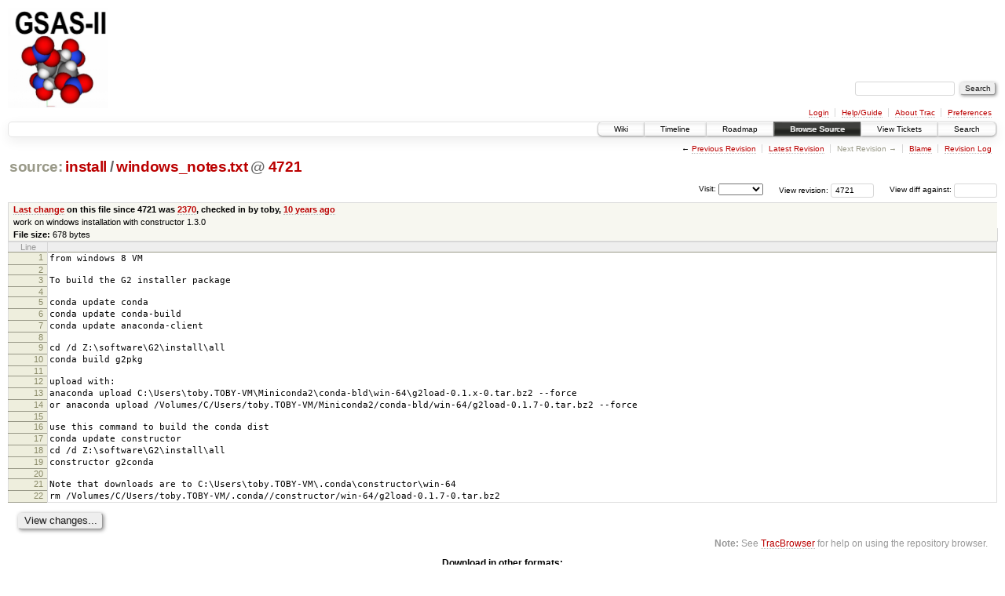

--- FILE ---
content_type: text/html;charset=utf-8
request_url: https://subversion.xray.aps.anl.gov/trac/pyGSAS/browser/install/windows_notes.txt?rev=4721&order=name
body_size: 12493
content:
<!DOCTYPE html PUBLIC "-//W3C//DTD XHTML 1.0 Strict//EN" "http://www.w3.org/TR/xhtml1/DTD/xhtml1-strict.dtd">
<html xmlns="http://www.w3.org/1999/xhtml">
  
  


  <head>
    <title>
      windows_notes.txt in install
     – GSAS-II - Crystallography Data Analysis Software
    </title>
      <meta http-equiv="Content-Type" content="text/html; charset=UTF-8" />
      <meta http-equiv="X-UA-Compatible" content="IE=edge" />
    <!--[if IE]><script type="text/javascript">
      if (/^#__msie303:/.test(window.location.hash))
        window.location.replace(window.location.hash.replace(/^#__msie303:/, '#'));
    </script><![endif]-->
        <link rel="search" href="/trac/pyGSAS/search" />
        <link rel="help" href="/trac/pyGSAS/wiki/TracGuide" />
        <link rel="alternate" href="/trac/pyGSAS/browser/install/windows_notes.txt?rev=4721&amp;format=txt" type="text/plain" title="Plain Text" /><link rel="alternate" href="/trac/pyGSAS/export/4721/install/windows_notes.txt" type="text/plain; charset=iso-8859-15" title="Original Format" />
        <link rel="up" href="/trac/pyGSAS/browser/install/windows_notes.txt" />
        <link rel="start" href="/trac/pyGSAS/wiki" />
        <link rel="stylesheet" href="/trac/pyGSAS/chrome/common/css/trac.css" type="text/css" /><link rel="stylesheet" href="/trac/pyGSAS/chrome/common/css/code.css" type="text/css" /><link rel="stylesheet" href="/trac/pyGSAS/pygments/trac.css" type="text/css" /><link rel="stylesheet" href="/trac/pyGSAS/chrome/common/css/browser.css" type="text/css" />
        <link rel="prev" href="/trac/pyGSAS/browser/install/windows_notes.txt?rev=2358" title="Revision 2358" />
        <link rel="shortcut icon" href="/trac/pyGSAS/chrome/common/trac.ico" type="image/x-icon" />
        <link rel="icon" href="/trac/pyGSAS/chrome/common/trac.ico" type="image/x-icon" />
    <style id="trac-noscript" type="text/css">.trac-noscript { display: none !important }</style>
      <link type="application/opensearchdescription+xml" rel="search" href="/trac/pyGSAS/search/opensearch" title="Search GSAS-II - Crystallography Data Analysis Software" />
      <script type="text/javascript" charset="utf-8" src="/trac/pyGSAS/chrome/common/js/jquery.js"></script>
      <script type="text/javascript" charset="utf-8" src="/trac/pyGSAS/chrome/common/js/babel.js"></script>
      <script type="text/javascript" charset="utf-8" src="/trac/pyGSAS/chrome/common/js/trac.js"></script>
      <script type="text/javascript" charset="utf-8" src="/trac/pyGSAS/chrome/common/js/search.js"></script>
    <script type="text/javascript">
      jQuery("#trac-noscript").remove();
      jQuery(document).ready(function($) {
        $(".trac-autofocus").focus();
        $(".trac-target-new").attr("target", "_blank");
        setTimeout(function() { $(".trac-scroll").scrollToTop() }, 1);
        $(".trac-disable-on-submit").disableOnSubmit();
      });
    </script>
    <script type="text/javascript" src="/trac/pyGSAS/chrome/common/js/folding.js"></script>
    <script type="text/javascript">
      jQuery(document).ready(function($) {
        $(".trac-toggledeleted").show().click(function() {
                  $(this).siblings().find(".trac-deleted").toggle();
                  return false;
        }).click();
        $("#jumploc input").hide();
        $("#jumploc select").change(function () {
          this.parentNode.parentNode.submit();
        });
          $('#preview table.code').enableCollapsibleColumns($('#preview table.code thead th.content'));
      });
    </script>
  </head>
  <body>
    <div id="banner">
      <div id="header">
        <a id="logo" href="https://subversion.xray.aps.anl.gov/trac/pyGSAS"><img src="https://subversion.xray.aps.anl.gov/pyGSAS/trunk/help/gsas2logo.png" alt="" /></a>
      </div>
      <form id="search" action="/trac/pyGSAS/search" method="get">
        <div>
          <label for="proj-search">Search:</label>
          <input type="text" id="proj-search" name="q" size="18" value="" />
          <input type="submit" value="Search" />
        </div>
      </form>
      <div id="metanav" class="nav">
    <ul>
      <li class="first"><a href="/trac/pyGSAS/login">Login</a></li><li><a href="/trac/pyGSAS/wiki/TracGuide">Help/Guide</a></li><li><a href="/trac/pyGSAS/about">About Trac</a></li><li class="last"><a href="/trac/pyGSAS/prefs">Preferences</a></li>
    </ul>
  </div>
    </div>
    <div id="mainnav" class="nav">
    <ul>
      <li class="first"><a href="/trac/pyGSAS/wiki">Wiki</a></li><li><a href="/trac/pyGSAS/timeline">Timeline</a></li><li><a href="/trac/pyGSAS/roadmap">Roadmap</a></li><li class="active"><a href="/trac/pyGSAS/browser">Browse Source</a></li><li><a href="/trac/pyGSAS/report">View Tickets</a></li><li class="last"><a href="/trac/pyGSAS/search">Search</a></li>
    </ul>
  </div>
    <div id="main">
      <div id="ctxtnav" class="nav">
        <h2>Context Navigation</h2>
        <ul>
          <li class="first"><span>&larr; <a class="prev" href="/trac/pyGSAS/browser/install/windows_notes.txt?rev=2358" title="Revision 2358">Previous Revision</a></span></li><li><a href="/trac/pyGSAS/browser/install/windows_notes.txt">Latest Revision</a></li><li><span class="missing">Next Revision &rarr;</span></li><li><a href="/trac/pyGSAS/browser/install/windows_notes.txt?annotate=blame&amp;rev=4721" title="Annotate each line with the last changed revision (this can be time consuming...)">Blame</a></li><li class="last"><a href="/trac/pyGSAS/log/install/windows_notes.txt?rev=4721">Revision Log</a></li>
        </ul>
        <hr />
      </div>
    <div id="content" class="browser">
        <h1>
          
<a class="pathentry first" href="/trac/pyGSAS/browser?rev=4721&amp;order=name" title="Go to repository root">source:</a>
<a class="pathentry" href="/trac/pyGSAS/browser/install?rev=4721&amp;order=name" title="View install">install</a><span class="pathentry sep">/</span><a class="pathentry" href="/trac/pyGSAS/browser/install/windows_notes.txt?rev=4721&amp;order=name" title="View windows_notes.txt">windows_notes.txt</a>
<span class="pathentry sep">@</span>
  <a class="pathentry" href="/trac/pyGSAS/changeset/4721/" title="View changeset 4721">4721</a>
<br style="clear: both" />

        </h1>
        <div id="diffrev">
          <form action="/trac/pyGSAS/changeset" method="get">
            <div>
              <label title="Show the diff against a specific revision">
                View diff against: <input type="text" name="old" size="6" />
                <input type="hidden" name="old_path" value="install/windows_notes.txt" />
                <input type="hidden" name="new" value="4721" />
                <input type="hidden" name="new_path" value="install/windows_notes.txt" />
              </label>
            </div>
          </form>
        </div>
        <div id="jumprev">
          <form action="" method="get">
            <div>
              <label for="rev" title="Hint: clear the field to view latest revision">
                View revision:</label>
              <input type="text" id="rev" name="rev" value="4721" size="6" />
            </div>
          </form>
        </div>
        <div id="jumploc">
          <form action="" method="get">
            <div class="buttons">
              <label for="preselected">Visit:</label>
              <select id="preselected" name="preselected">
                <option selected="selected"></option>
                <optgroup label="branches">
                  <option value="/trac/pyGSAS/browser/trunk">trunk</option>
                </optgroup>
              </select>
              <input type="submit" value="Go!" title="Jump to the chosen preselected path" />
            </div>
          </form>
        </div>
        <div class="trac-tags">
        </div>
      <table id="info" summary="Revision info">
        <tr>
          <th>
                <a href="/trac/pyGSAS/changeset/2370/install/windows_notes.txt" title="View differences">Last change</a>
                  on this file since 4721 was
                  <a href="/trac/pyGSAS/changeset/2370/" title="View changeset 2370">2370</a>,
                  checked in by toby, <a class="timeline" href="/trac/pyGSAS/timeline?from=2016-07-12T15%3A15%3A53-05%3A00&amp;precision=second" title="See timeline at Jul 12, 2016 3:15:53 PM">10 years ago</a>
          </th>
        </tr>
        <tr>
          <td class="message searchable">
              <p>
work on windows installation with constructor 1.3.0<br />
</p>
          </td>
        </tr>
        <tr><td colspan="2">
            <strong>File size:</strong>
            <span title="678 bytes">678 bytes</span>
          </td></tr>
      </table>
      <div id="preview" class="searchable">
        
  <table class="code"><thead><tr><th class="lineno" title="Line numbers">Line</th><th class="content"> </th></tr></thead><tbody><tr><th id="L1"><a href="#L1">1</a></th><td>from windows 8 VM</td></tr><tr><th id="L2"><a href="#L2">2</a></th><td></td></tr><tr><th id="L3"><a href="#L3">3</a></th><td>To build the G2 installer package </td></tr><tr><th id="L4"><a href="#L4">4</a></th><td></td></tr><tr><th id="L5"><a href="#L5">5</a></th><td>conda update conda</td></tr><tr><th id="L6"><a href="#L6">6</a></th><td>conda update conda-build</td></tr><tr><th id="L7"><a href="#L7">7</a></th><td>conda update anaconda-client</td></tr><tr><th id="L8"><a href="#L8">8</a></th><td></td></tr><tr><th id="L9"><a href="#L9">9</a></th><td>cd /d Z:\software\G2\install\all</td></tr><tr><th id="L10"><a href="#L10">10</a></th><td>conda build g2pkg</td></tr><tr><th id="L11"><a href="#L11">11</a></th><td></td></tr><tr><th id="L12"><a href="#L12">12</a></th><td>upload with:</td></tr><tr><th id="L13"><a href="#L13">13</a></th><td>anaconda upload C:\Users\toby.TOBY-VM\Miniconda2\conda-bld\win-64\g2load-0.1.x-0.tar.bz2 --force</td></tr><tr><th id="L14"><a href="#L14">14</a></th><td>or anaconda upload /Volumes/C/Users/toby.TOBY-VM/Miniconda2/conda-bld/win-64/g2load-0.1.7-0.tar.bz2 --force</td></tr><tr><th id="L15"><a href="#L15">15</a></th><td></td></tr><tr><th id="L16"><a href="#L16">16</a></th><td>use this command to build the conda dist</td></tr><tr><th id="L17"><a href="#L17">17</a></th><td>conda update constructor</td></tr><tr><th id="L18"><a href="#L18">18</a></th><td>cd /d Z:\software\G2\install\all</td></tr><tr><th id="L19"><a href="#L19">19</a></th><td>constructor g2conda</td></tr><tr><th id="L20"><a href="#L20">20</a></th><td></td></tr><tr><th id="L21"><a href="#L21">21</a></th><td>Note that downloads are to C:\Users\toby.TOBY-VM\.conda\constructor\win-64</td></tr><tr><th id="L22"><a href="#L22">22</a></th><td>rm /Volumes/C/Users/toby.TOBY-VM/.conda//constructor/win-64/g2load-0.1.7-0.tar.bz2</td></tr></tbody></table>

      </div>
      <div id="anydiff">
        <form action="/trac/pyGSAS/diff" method="get">
          <div class="buttons">
            <input type="hidden" name="new_path" value="/install/windows_notes.txt" />
            <input type="hidden" name="old_path" value="/install/windows_notes.txt" />
            <input type="hidden" name="new_rev" value="4721" />
            <input type="hidden" name="old_rev" value="4721" />
            <input type="submit" value="View changes..." title="Select paths and revs for Diff" />
          </div>
        </form>
      </div>
      <div id="help"><strong>Note:</strong> See <a href="/trac/pyGSAS/wiki/TracBrowser">TracBrowser</a>
        for help on using the repository browser.</div>
    </div>
    <div id="altlinks">
      <h3>Download in other formats:</h3>
      <ul>
        <li class="first">
          <a rel="nofollow" href="/trac/pyGSAS/browser/install/windows_notes.txt?rev=4721&amp;format=txt">Plain Text</a>
        </li><li class="last">
          <a rel="nofollow" href="/trac/pyGSAS/export/4721/install/windows_notes.txt">Original Format</a>
        </li>
      </ul>
    </div>
    </div>
    <div id="footer" lang="en" xml:lang="en"><hr />
      <a id="tracpowered" href="http://trac.edgewall.org/"><img src="/trac/pyGSAS/chrome/common/trac_logo_mini.png" height="30" width="107" alt="Trac Powered" /></a>
      <p class="left">Powered by <a href="/trac/pyGSAS/about"><strong>Trac 1.0.13</strong></a><br />
        By <a href="http://www.edgewall.org/">Edgewall Software</a>.</p>
      <p class="right">Visit the Trac open source project at<br /><a href="http://trac.edgewall.org/">http://trac.edgewall.org/</a></p>
    </div>
  </body>
</html>